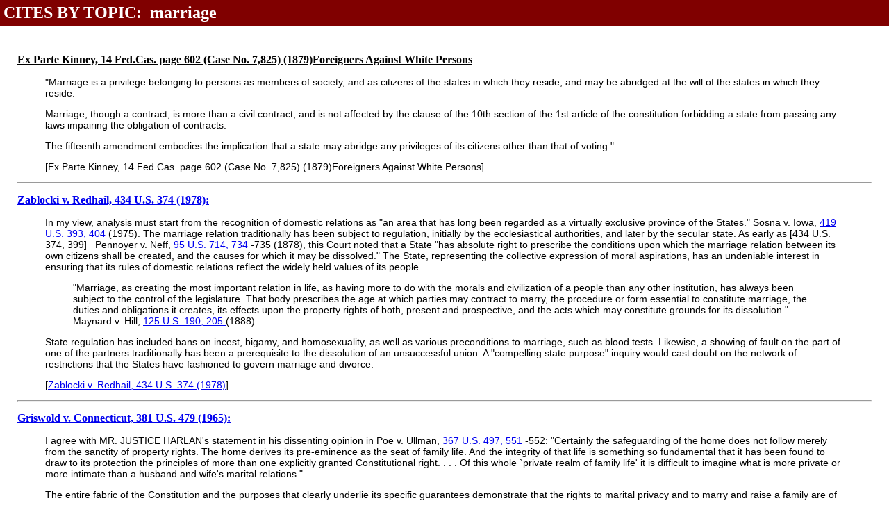

--- FILE ---
content_type: text/html
request_url: https://famguardian.org/TaxFreedom/CitesByTopic/marriage.htm
body_size: 2617
content:
<!DOCTYPE html PUBLIC "-//W3C//DTD XHTML 1.0 Transitional//EN" "http://www.w3.org/TR/xhtml1/DTD/xhtml1-transitional.dtd">
<html>

<head>
<meta content="text/html; charset=iso-8859-1" http-equiv="Content-Type" />
<meta content="Microsoft FrontPage 12.0" name="GENERATOR" />
<title>CITES BY TOPIC: marriage</title>
<link href="../../CSS/Main.css" rel="stylesheet" type="text/css" />
</head>

<body class="PageDefaults">

<table border="0" cellpadding="5" cellspacing="0" width="100%">
	<tr class="Header-CiteTitle">
		<td style="background-color:#800000"><strong>CITES BY TOPIC:&nbsp; marriage</strong></td>
	</tr>
	<tr>
		<td style="background-color:#FFFFFF" valign="top">
		<div id="MainContent">
			<h1>Ex Parte Kinney, 14 Fed.Cas. page 602 (Case No. 7,825) (1879)Foreigners 
			Against White Persons</h1>
            <blockquote>
			<p>&quot;Marriage 
			is a privilege belonging to persons as members of society, and as citizens 
			of the states in which they reside, and may be abridged at the will 
			of the states in which they reside.</p>
			<p>Marriage, 
			though a contract, is more than a civil contract, and is not affected 
			by the clause of the 10th section of the 1st article of the constitution 
			forbidding a state from passing any laws impairing the obligation of 
			contracts.</p>
			<p>The fifteenth 
			amendment embodies the implication that a state may abridge any privileges 
			of its citizens other than that of voting.&quot;&nbsp;&nbsp; </p>
			<p>[Ex Parte 
			Kinney, 14 Fed.Cas. page 602 (Case No. 7,825) (1879)Foreigners Against 
			White Persons]</p>
            </blockquote>
			<hr />
			<h1><a href="http://caselaw.lp.findlaw.com/cgi-bin/getcase.pl?court=us&amp;vol=434&amp;invol=374">
			Zablocki v. Redhail, 434 U.S. 374 (1978):</a></h1>
			<blockquote>
				<p>In my view, analysis must start from the recognition 
				of domestic relations as &quot;an area that has long been regarded as 
				a virtually exclusive province of the States.&quot; Sosna v. Iowa,
				<a href="http://caselaw.lp.findlaw.com/cgi-bin/getcase.pl?navby=case&amp;court=us&amp;vol=419&amp;invol=393#404">
				419 U.S. 393, 404 </a>(1975). The marriage relation traditionally 
				has been subject to regulation, initially by the ecclesiastical 
				authorities, and later by the secular state. As early as
				[434 U.S. 374, 399]
				&nbsp; Pennoyer v. Neff,
				<a href="http://caselaw.lp.findlaw.com/cgi-bin/getcase.pl?court=us&amp;vol=95&amp;invol=714#734">
				95 U.S. 714, 734 </a>-735 (1878), this Court noted that a State 
				&quot;has absolute right to prescribe the conditions upon which the marriage 
				relation between its own citizens shall be created, and the causes 
				for which it may be dissolved.&quot; The State, representing the collective 
				expression of moral aspirations, has an undeniable interest in ensuring 
				that its rules of domestic relations reflect the widely held values 
				of its people. </p>
				<blockquote>
					<p>&quot;Marriage, as creating the most important 
					relation in life, as having more to do with the morals and civilization 
					of a people than any other institution, has always been subject 
					to the control of the legislature. That body prescribes the 
					age at which parties may contract to marry, the procedure or 
					form essential to constitute marriage, the duties and obligations 
					it creates, its effects upon the property rights of both, present 
					and prospective, and the acts which may constitute grounds for 
					its dissolution.&quot; Maynard v. Hill,
					<a href="http://caselaw.lp.findlaw.com/cgi-bin/getcase.pl?court=us&amp;vol=125&amp;invol=190#205">
					125 U.S. 190, 205 </a>(1888). </p>
				</blockquote>
				<p>State regulation has included bans on incest, 
				bigamy, and homosexuality, as well as various preconditions to marriage, 
				such as blood tests. Likewise, a showing of fault on the part of 
				one of the partners traditionally has been a prerequisite to the 
				dissolution of an unsuccessful union. A &quot;compelling state purpose&quot; 
				inquiry would cast doubt on the network of restrictions that the 
				States have fashioned to govern marriage and divorce. </p>
				<p>[<span style="text-decoration: underline"><a href="http://caselaw.lp.findlaw.com/cgi-bin/getcase.pl?court=us&amp;vol=434&amp;invol=374">Zablocki 
				v. Redhail, 434 U.S. 374 (1978)</a>]</span></p>
			</blockquote>
			<hr />
			<h1><a href="http://caselaw.lp.findlaw.com/cgi-bin/getcase.pl?navby=case&amp;court=us&amp;vol=381&amp;invol=479">Griswold v. Connecticut, 381 U.S. 479 (1965):</a></h1>
			<blockquote>
				<p>I agree with MR. JUSTICE HARLAN&#39;s statement in 
				his dissenting opinion in Poe v. Ullman,
				<a href="http://caselaw.lp.findlaw.com/cgi-bin/getcase.pl?navby=case&amp;court=us&amp;vol=367&amp;invol=497#551">
				367 U.S. 497, 551 </a>-552: &quot;Certainly the safeguarding of the home 
				does not follow merely from the sanctity of property rights. The 
				home derives its pre-eminence as the seat of family life. And the 
				integrity of that life is something so fundamental that it has been 
				found to draw to its protection the principles of more than one 
				explicitly granted Constitutional right. . . . Of this whole `private 
				realm of family life&#39; it is difficult to imagine what is more private 
				or more intimate than a husband and wife&#39;s marital relations.&quot;
				</p>
				<p>The entire fabric of the Constitution and the 
				purposes that clearly underlie its specific guarantees demonstrate 
				that the rights to marital privacy and to marry and raise a family 
				are of similar order and magnitude as the fundamental rights specifically 
				protected. </p>
				<p>Although the Constitution does not speak in so 
				many words of the right of privacy in marriage, I cannot believe 
				that it offers these fundamental rights no protection. The fact 
				that no particular provision of the Constitution
				[381 U.S. 479, 496]
				&nbsp; explicitly forbids the State from disrupting the 
				traditional relation of the family - a relation as old and as fundamental 
				as our entire civilization - surely does not show that the Government 
				was meant to have the power to do so. Rather, as the Ninth Amendment 
				expressly recognizes, there are fundamental personal rights such 
				as this one, which are protected from abridgment by the Government 
				though not specifically mentioned in the Constitution.</p>
				<p>[<span style="text-decoration: underline"><a href="http://caselaw.lp.findlaw.com/cgi-bin/getcase.pl?navby=case&amp;court=us&amp;vol=381&amp;invol=479">Griswold 
				v. Connecticut, 381 U.S. 479 (1965)</a>]</span></p>
			</blockquote>
		</div>
		</td>
	</tr>
</table>
<table id="Footer" border="1" cellpadding="0" cellspacing="0" width="100%">
	<tr>
		<td style="background-color: #000080; width: 50%"><em>Copyright Family Guardian 
		Fellowship</em> </td>
		<td style="background-color: #000080; width: 50%"><em>Last revision: 8/16/09</em></td>
	</tr>
	<tr>
		<td style="background-color: #FFFFFF; width: 50%">&nbsp;</td>
		<td style="background-color: #800000; width: 50%">This private system is 
		NOT subject to monitoring</td>
	</tr>
</table>

</body>

</html>


--- FILE ---
content_type: text/css
request_url: https://famguardian.org/CSS/Main.css
body_size: 792
content:
@charset "utf-8";
.PageDefaults {
	font-family: Arial;
	font-size: 14px;
	border-width: 0px;
	background-color: #FFFFFF;
	margin: 0px;
}
#Header {
}
#Menu {
	color: #FFFF00;
	background-color: #800000;
}
#LeftNav {
}
#TableOfContents {
	border-style: solid;
	margin: 0px;
	border-width: 1px;
	padding: 8px;
	background-color: #FFFFCC;
	width: auto;
	text-align: left;
	line-height: normal;
	font-family: Arial, Helvetica, sans-serif;
	font-size: 15px;
}
#MainContent {
	padding: 20px;
}
h1 {
	font-family: Verdana;
	font-size: 16px;
	font-weight: bold;
	text-decoration: underline;
	margin-top: 15px;
	margin-right: 0;
	margin-bottom: 15px;
}
h2 {
	font-family: Verdana;
	font-size: 14px;
	margin-top: 15px;
	margin-bottom: 15px;
	text-decoration: underline;
}
h3 {
	font-family: Verdana;
	font-size: 14px;
	margin-top: 15px;
	margin-bottom: 15px;
	text-decoration: underline;
}
.DefaultText {
	font-family: Verdana;
	font-size: 12px;
}
.TOCText {
	font-size: 15px;
	font-family: Arial, Helvetica, sans-serif;
	text-align: left;
}
.BlockLeft {
	margin: 15px 0px 15px 0px;
	padding: 0px;
	text-align: justify;
}
.BulletText {
	font-size: 12px;
}
.BulletText-BoldUL {
	font-family: Verdana;
	font-size: medium;
	font-weight: bold;
	text-decoration: underline;
}
.Font-BoldItalicUnderline {
	text-decoration: underline;
	font-style: italic;
	font-weight: bold;
}
.Font-BoldItalic {
	font-weight: bold;
	font-style: italic;
}
.Font-BoldUnderline {
	font-weight: bold;
	text-decoration: underline;
}
.Font-Italic {
	font-style: italic;
}
.Font-ItalicUnderline {
	font-style: italic;
	text-decoration: underline;
}
.Header-TopicTitle {
	font-family: Rockwell;
	font-size: 24px;
	text-decoration: underline;
	font-weight: bold;
	text-transform: capitalize;
	color: #FFFFFF;
	background-color: #000080;
}
.Header-ArticleTitle {
	font-family: "Times New Roman", Times, serif;
	font-size: 24px;
	text-align: justify;
	color: #FFFFFF;
	background-color: #000080;
	font-weight: bold;
}
.Header-CiteTitle {
	font-family: "Times New Roman", Times, serif;
	font-size: 24px;
	text-align: justify;
	color: #FFFFFF;
	background-color: #800000;
	font-weight: bold;
}
.Menu-Topic:hover {
	color: #FFFFFF;
	font-weight: bold;
}
.Menu-Topic {
	font-family: Arial, Helvetica, sans-serif;
	color: #FFFF00;
	font-size: 12px;
	background-color: #800000;
	text-align: center;
}
.LftNav-SectHdr {
	font-size: 11px;
	color: #FFFFFF;
	font-family: Verdana;
	font-weight: bold;
	text-transform: uppercase;
	background-color: #008000;
}
.LftNav-MainResrc {
	font-family: Verdana;
	font-size: 11px;
	background-color: #DDDDDD;
}
.LftNav-RegLink {
	font-family: Verdana;
	font-size: 11px;
	background-color: #C4FFFF;
}
.LftNav-KeyAuth {
	background-color: #FFFFCC;
	font-family: Verdana;
	font-size: 11px;
}
.Quote {
	text-align: justify;
	margin: 12px 80px 12px 80px;
	font-style: italic;
}
.Redhot {
	font-family: Verdana;
	color: #FF0000;
	font-weight: bold;
	font-style: italic;
}
.TopicList {
	padding: 5px;
	font-family: Verdana;
	font-size: medium;
	font-weight: bold;
	background-color: #FFFFFF;
	border: thin none #000000;
	vertical-align: middle;
	height: 10px;
}
#Footer {
	border-color: #333333;
	border-width: 1px;
	color: #FFF;
	border-collapse: collapse;
}
.Text-Heading {
	font-weight: bold;
	font-size: x-large;
	font-family: Arial, Helvetica, sans-serif;
	color: #000000;
	text-align: center;
}
